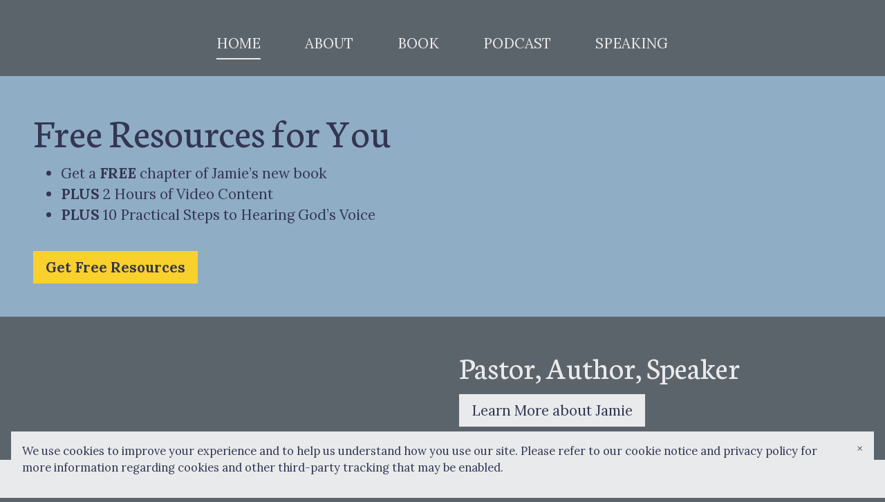

--- FILE ---
content_type: text/html; charset=UTF-8
request_url: https://www.jamiemoore.org/
body_size: 7379
content:
<!DOCTYPE html>
<html>
<head><script id="mcjs">!function(c,h,i,m,p){m=c.createElement(h),p=c.getElementsByTagName(h)[0],m.async=1,m.src=i,p.parentNode.insertBefore(m,p)}(document,"script","https://chimpstatic.com/mcjs-connected/js/users/0f37d59c1d395d12f32846fe9/87f7089b2928517e2595cb097.js");</script><script type="text/javascript">window.mc_website_engagement_tracking_endpoint="https://www.jamiemoore.org/_/qt0LhpX7tP23y4GewrtHFD6YEBv6sFsGT7B9f5CRmVY/https/mc.us7.list-manage.com/pages/track/should-web-engagement-track?u=0f37d59c1d395d12f32846fe9&id=0300f486e1f0";</script><script type="text/javascript">window.mc_website_engagement_endpoint="https://www.jamiemoore.org/_/eqqjB9xyEu6uC0We65mbNlM5vdDpnjKdnsnk8OQO0ZU/https/mc.us7.list-manage.com/pages/track/web-engagement?u=0f37d59c1d395d12f32846fe9&id=0300f486e1f0";</script><link rel="stylesheet" href="https://fonts.googleapis.com/css?family=Lora:400,400i,700,700i,900,900i|Neuton:400,400i,700,700i,900,900i">
<meta charset="utf-8">
<meta name="viewport" content="width=device-width, initial-scale=1, maximum-scale=5, viewport-fit=cover">
<title>Home - Jamie Moore</title>
<style>:root { --global-baseSpacing: 16px; }:root { --global-backgroundColor: #5c646b; }:root { --global-maxWidth: 1380px; }:root { --global-baseFontSize: 21px; }:root { --global-textAlign: left; }:root { --global-headingTextColor: #e9eaec; }:root { --global-buttonBackgroundColor: #e9eaec; }:root { --global-buttonBorderRadius: 0px; }:root { --global-buttonBorderSize: 0px; }:root { --global-buttonBorderStyle: solid; }:root { --global-buttonBorderColor: #e9eaec; }:root { --global-buttonBoxShadowHOffset: 3px; }:root { --global-buttonBoxShadowVOffset: 3px; }:root { --global-buttonBoxShadowBlur: 6px; }:root { --global-buttonBoxShadowSpread: 3px; }:root { --global-buttonColor: #000000; }:root { --global-buttonFontSize: 21px; }:root { --global-buttonVerticalPadding: 12px; }:root { --global-buttonWidthPercentage: 0px; }:root { --global-buttonHorizontalPadding: 18px; }:root { --global-buttonTextAlignment: center; }:root { --global-buttonLetterSpacing: 0px; }:root { --global-columnBorderColor: #e9eaec; }:root { --global-dividerBackgroundColor: transparent; }:root { --global-dividerColor: #dedede; }:root { --global-dividerHeight: 2px; }:root { --global-dividerStyle: solid; }:root { --global-dividerTopSpacing: 20px; }:root { --global-dividerBottomSpacing: 20px; }:root { --global-dividerWidth: 100px; }:root { --global-heading1FontSize: 31px; }:root { --global-heading1TextColor: #000000; }:root { --global-heading1FontFamily: helvetica; }:root { --global-heading1TextAlign: left; }:root { --global-heading1LineHeight: 1.5px; }:root { --global-heading1LetterSpacing: 0px; }:root { --global-heading2FontSize: 25px; }:root { --global-heading2TextColor: #000000; }:root { --global-heading2FontFamily: helvetica; }:root { --global-heading2TextAlign: left; }:root { --global-heading2LineHeight: 1.5px; }:root { --global-heading2LetterSpacing: 0px; }:root { --global-heading3FontSize: 20px; }:root { --global-heading3TextColor: #000000; }:root { --global-heading3FontFamily: helvetica; }:root { --global-heading3TextAlign: left; }:root { --global-heading3LineHeight: 1.5px; }:root { --global-heading3LetterSpacing: 0px; }:root { --global-heading4FontSize: 16px; }:root { --global-heading4TextColor: #000000; }:root { --global-heading4FontFamily: helvetica; }:root { --global-heading4TextAlign: left; }:root { --global-heading4LineHeight: 1.5px; }:root { --global-heading4LetterSpacing: 0px; }:root { --global-paragraphFontSize: 16px; }:root { --global-paragraphTextColor: #e9eaec; }:root { --global-paragraphTextAlign: left; }:root { --global-paragraphLineHeight: 1.5px; }:root { --global-paragraphLetterSpacing: 0px; }:root { --global-paragraphMargin: 0px; }:root { --global-linkTextColor: #e9eaec; }:root { --global-inputBackgroundColor: transparent; }:root { --global-inputBorderRadius: 4px; }:root { --global-inputBorderSize: 2px; }:root { --global-inputBorderStyle: solid; }:root { --global-inputBorderColor: #d0d0d0; }:root { --global-inputColor: #e9eaec; }:root { --global-inputWidth: 60%; }:root { --global-animationType: none; }:root { --global-animationDuration: 0.6s; }:root { --global-animationEasing: cubic-bezier(0.41, 0.41, 0.07, 1); }:root { --global-animationStagger: off; }:root { --global-textBlockBackgroundColor: transparent; }:root { --global-textBlockBorderColor: #000000; }:root { --global-textBlockBorderWidth: 2px; }:root { --global-textBlockBorderStyle: none; }:root { --global-textBlockBorderRadius: 0px; }:root { --global-textBlockBorderTopLeftRadius: 0px; }:root { --global-textBlockBorderTopRightRadius: 0px; }:root { --global-textBlockBorderBottomLeftRadius: 0px; }:root { --global-textBlockBorderBottomRightRadius: 0px; }:root { --global-textBlockPadding: [object Object]; }:root { --global-textBlockMargin: [object Object]; }:root { --global-buttonAlignSelf: center; }:root { --global-buttonPadding: [object Object]; }:root { --global-buttonBlockBackgroundColor: transparent; }:root { --global-dividerPadding: [object Object]; }:root { --global-spacerBackgroundColor: transparent; }:root { --global-spacerPadding: [object Object]; }:root { --global-imageBackgroundColor: transparent; }:root { --global-imageBorderColor: #000000; }:root { --global-imageBorderWidth: 2px; }:root { --global-imageBorderStyle: none; }:root { --global-imageBorderRadius: 0px; }:root { --global-imageBorderTopLeftRadius: 0px; }:root { --global-imageBorderTopRightRadius: 0px; }:root { --global-imageBorderBottomLeftRadius: 0px; }:root { --global-imageBorderBottomRightRadius: 0px; }:root { --global-imageAlignSelf: center; }:root { --global-imagePadding: [object Object]; }:root { --global-logoBackgroundColor: transparent; }:root { --global-logoBorderColor: #000000; }:root { --global-logoBorderWidth: 2px; }:root { --global-logoBorderStyle: none; }:root { --global-logoBorderRadius: 0px; }:root { --global-logoBorderTopLeftRadius: 0px; }:root { --global-logoBorderTopRightRadius: 0px; }:root { --global-logoBorderBottomLeftRadius: 0px; }:root { --global-logoBorderBottomRightRadius: 0px; }:root { --global-logoAlignSelf: center; }:root { --global-logoPadding: [object Object]; }:root { --global-freestyleSectionBackgroundColor: transparent; }:root { --global-freestyleSectionBorderColor: #dedede; }:root { --global-freestyleSectionBorderWidth: 2px; }:root { --global-freestyleSectionBorderStyle: none; }:root { --global-freestyleSectionBorderRadius: [object Object]; }:root { --global-freestyleSectionPadding: [object Object]; }:root { --global-freestyleSectionMargin: [object Object]; }:root { --global-paragraphMobileFontSize: 16px; }:root { --global-heading1MobileFontSize: 31px; }:root { --global-heading2MobileFontSize: 25px; }:root { --global-heading3MobileFontSize: 20px; }:root { --global-heading4MobileFontSize: 16px; }:root { --global-heading1MobileLineHeight: 1.5px; }:root { --global-heading2MobileLineHeight: 1.5px; }:root { --global-heading3MobileLineHeight: 1.5px; }:root { --global-heading4MobileLineHeight: 1.5px; }:root { --global-paragraphMobileLineHeight: 1.5px; }:root { --global-paragraphMobileMargin: 0px; }:root { --global-mobilePaddingLeft: 16px; }:root { --global-mobilePaddingRight: 16px; }:root { --global-mobile: [object Object]; }:root { --global-palette: px; }:root { --global-buttonHoveredBackgroundColor: #d0d2d7; }:root { --global-secondaryButtonBackgroundColor: transparent; }:root { --global-secondaryButtonBorderColor: #e9eaec; }:root { --global-secondaryButtonColor: #e9eaec; }:root { --global-buttonTransitionProperty: background-color; }:root { --global-lineHeight: 1.5; }:root { --global-spacing: 1; }:root { --global-headingFontWeight: 400; }:root { --global-buttonFontWeight: 400; }:root { --global-headingFontFamily: 'Neuton', serif; }:root { --global-paragraphFontFamily: 'Lora', Georgia, 'Times New Roman', serif; }:root { --global-buttonFontFamily: 'Lora', Georgia, 'Times New Roman', serif; }body { background-color: #5c646b; }:root { --global-typeScale: 1.333; }</style><link rel="stylesheet" href="https://eep.io/mc-release/dist/js-src/websites-runtime.93c284c6cda1b0b6.css"><meta property="og:title" content="Home"><meta name="twitter:title" content="Home"><meta property="og:type" content="website"><meta name="twitter:type" content="website"><meta property="og:image" content="https://mcusercontent.com/0f37d59c1d395d12f32846fe9/images/c765e0f6-2137-4106-9abf-219748c32cdb.png"><meta name="twitter:image" content="https://mcusercontent.com/0f37d59c1d395d12f32846fe9/images/c765e0f6-2137-4106-9abf-219748c32cdb.png"><meta property="og:url" content="https://jamiemoore.org"><meta name="twitter:url" content="https://jamiemoore.org"><link rel="icon" href="https://s3.amazonaws.com/cdn-images.mailchimp.com/websites/favicons/default/favicon.ico" type="image/x-icon"><link rel="apple-touch-icon" href="https://s3.amazonaws.com/cdn-images.mailchimp.com/websites/favicons/default/apple-touch-icon.png" sizes="180x180"><link rel="icon" href="https://s3.amazonaws.com/cdn-images.mailchimp.com/websites/favicons/default/android-chrome-192x192.png" type="image/png" sizes="192x192"><link rel="icon" href="https://s3.amazonaws.com/cdn-images.mailchimp.com/websites/favicons/default/android-chrome-512x512.png" type="image/png" sizes="512x512"></head>
<body class="mceRuntime" data-click-tracking-endpoint="https://www.jamiemoore.org/_/WkOaLw1716KVX_-SHRb0226nMEUyyEXkw_t8zRDR6Uk/https/mc.us7.list-manage.com/pages/track/url-clicked?u=0f37d59c1d395d12f32846fe9&id=0300f486e1f0">
<div id="root"><div data-js-target="headerWithNav" data-layout="stacked" id="section_dd11caf193e5679f1aba1ff3fd9230cd" class="mceRow mceRow--isFullBleed mceRow--noSpacing mceRow--adjustMargin mceRow--singleColumn-mobile mceRow--singleColumn-tablet" style="--mceRow-background:#5c646b;--global-backgroundColor:#5c646b;--global-paragraphTextColor:#e9eaec;--global-headingTextColor:#e9eaec;--global-buttonColor:#333652;--global-buttonBackgroundColor:#e9eaec;--global-buttonHoveredBackgroundColor:#d0d2d7;--global-inputColor:#e9eaec;--global-linkTextColor:#e9eaec;--global-buttonBorderColor:transparent;--global-secondaryButtonBackgroundColor:transparent;--global-secondaryButtonBorderColor:#e9eaec;--global-secondaryButtonColor:#e9eaec;--global-buttonTransitionProperty:background-color;--global-columnBorderColor:#e9eaec"><div class="mceColumn justify-items-center justify-self-center" style="--mceColumn-spacing:0;--mceColumn-paddingTop:0;--mceColumn-paddingRight:0;--mceColumn-paddingBottom:0;--mceColumn-paddingLeft:0"><div class="mceRow mceRow--maxWidth" style="--mceRow-paddingTop:2;--mceRow-paddingRight:3;--mceRow-paddingBottom:2;--mceRow-paddingLeft:3;--mceRow-paddingTop-mobile:1;--mceRow-paddingRight-mobile:1;--mceRow-paddingBottom-mobile:1;--mceRow-paddingLeft-mobile:1;--mceRow-paddingTop-tablet:1;--mceRow-paddingRight-tablet:1;--mceRow-paddingBottom-tablet:1;--mceRow-paddingLeft-tablet:1"><div class="mceColumn justify-items-start justify-self-start" style="--mceColumn-paddingTop:0;--mceColumn-paddingRight:0;--mceColumn-paddingBottom:0;--mceColumn-paddingLeft:0;--mceColumn-position:absolute;--mceColumn-span:2;--mceColumn-alignSelf:center;--mceColumn-position-tablet:static;--mceColumn-position-mobile:static"><div data-ref="hamburgerIconRef" data-properties="{&quot;name&quot;:&quot;hamburgerIconRef&quot;,&quot;computedWidth&quot;:214,&quot;computedPercentageWidth&quot;:0.16666666666666666}"></div></div><div class="mceColumn justify-items-center justify-self-center" style="--mceColumn-paddingTop:0;--mceColumn-paddingRight:0;--mceColumn-paddingBottom:0;--mceColumn-paddingLeft:0;--mceColumn-span-mobile:8;--mceColumn-alignSelf-mobile:center;--mceColumn-span-tablet:8;--mceColumn-alignSelf-tablet:center"><div class="mceImage" style="--mceImage-width:52.29050746100532%"><picture><source srcset="https://dim.mcusercontent.com/cs/0f37d59c1d395d12f32846fe9/images/3b568e0e-93b2-c283-5051-73dcdfa8e82d.png?w=480&amp;dpr=1 1x, https://dim.mcusercontent.com/cs/0f37d59c1d395d12f32846fe9/images/3b568e0e-93b2-c283-5051-73dcdfa8e82d.png?w=480&amp;dpr=2 2x" media="(max-width: 480px)"><source srcset="https://dim.mcusercontent.com/cs/0f37d59c1d395d12f32846fe9/images/3b568e0e-93b2-c283-5051-73dcdfa8e82d.png?w=860&amp;dpr=1 1x, https://dim.mcusercontent.com/cs/0f37d59c1d395d12f32846fe9/images/3b568e0e-93b2-c283-5051-73dcdfa8e82d.png?w=860&amp;dpr=2 2x" media="(max-width: 860px)"><source srcset="https://dim.mcusercontent.com/cs/0f37d59c1d395d12f32846fe9/images/3b568e0e-93b2-c283-5051-73dcdfa8e82d.png?w=1200&amp;dpr=1 1x, https://dim.mcusercontent.com/cs/0f37d59c1d395d12f32846fe9/images/3b568e0e-93b2-c283-5051-73dcdfa8e82d.png?w=1200&amp;dpr=2 2x" media="(max-width: 1200px)"><source srcset="https://dim.mcusercontent.com/cs/0f37d59c1d395d12f32846fe9/images/3b568e0e-93b2-c283-5051-73dcdfa8e82d.png?w=1284&amp;dpr=1 1x, https://dim.mcusercontent.com/cs/0f37d59c1d395d12f32846fe9/images/3b568e0e-93b2-c283-5051-73dcdfa8e82d.png?w=1284&amp;dpr=2 2x" media="(min-width: 1201px)"><img alt="" src="https://mcusercontent.com/0f37d59c1d395d12f32846fe9/images/3b568e0e-93b2-c283-5051-73dcdfa8e82d.png" role="presentation"></picture></div><div class="mceClusterLayout mceClusterLayout--hidden-mobile" style="--mceClusterLayout-alignment:center;--mceClusterLayout-spacing:1"><div class="mceClusterLayout-item mceClusterLayout-item--hasMaxWidth"><nav class="mceClusterLayout" style="--mceClusterLayout-alignment:center;--mceClusterLayout-spacing:4"><div class="mceClusterLayout-item mceClusterLayout-item--hasMaxWidth"><div class="mceText mceText--isNavigation"><p><a href="/" tabindex="-1" aria-current="page">HOME</a></p></div></div><div class="mceClusterLayout-item mceClusterLayout-item--hasMaxWidth"><div class="mceText mceText--isNavigation"><p><a href="/about" tabindex="-1">ABOUT</a></p></div></div><div class="mceClusterLayout-item mceClusterLayout-item--hasMaxWidth"><div class="mceText mceText--isNavigation"><p><a href="/book" tabindex="-1">BOOK</a></p></div></div><div class="mceClusterLayout-item mceClusterLayout-item--hasMaxWidth"><div class="mceText mceText--isNavigation"><p><a href="https://www.mariemontchurch.org/with-him-podcast" tabindex="-1">PODCAST</a></p></div></div><div class="mceClusterLayout-item mceClusterLayout-item--hasMaxWidth"><div class="mceText mceText--isNavigation"><p><a href="/speaking" tabindex="-1">SPEAKING</a></p></div></div></nav></div></div></div></div></div></div><div data-page-content="true" id="section_a973cfa00254424f345e86bf274ccade" class="mceRow mceRow--isFullBleed mceRow--noSpacing mceRow--adjustMargin mceRow--singleColumn-mobile mceRow--singleColumn-tablet" style="--mceRow-background:#90adc6;--global-backgroundColor:#90adc6;--global-paragraphTextColor:#333652;--global-headingTextColor:#333652;--global-buttonColor:#e9eaec;--global-buttonBackgroundColor:#333652;--global-buttonHoveredBackgroundColor:#212336;--global-inputColor:#333652;--global-linkTextColor:#333652;--global-buttonBorderColor:transparent;--global-secondaryButtonBackgroundColor:transparent;--global-secondaryButtonBorderColor:#333652;--global-secondaryButtonColor:#333652;--global-buttonTransitionProperty:background-color;--global-columnBorderColor:#333652"><div class="mceColumn justify-items-center justify-self-center" style="--mceColumn-spacing:0;--mceColumn-paddingTop:0;--mceColumn-paddingRight:0;--mceColumn-paddingBottom:0;--mceColumn-paddingLeft:0"><div class="mceRow mceRow--maxWidth mceRow--singleColumn-mobile mceRow--singleColumn-tablet" style="--mceRow-spacing:3;--mceRow-paddingTop:3;--mceRow-paddingRight:3;--mceRow-paddingBottom:3;--mceRow-paddingLeft:3"><div class="mceColumn justify-items-center-mobile justify-self-center-mobile" style="--mceColumn-paddingTop:0;--mceColumn-paddingRight:0;--mceColumn-paddingBottom:0;--mceColumn-paddingLeft:0;--mceColumn-span:6;--mceColumn-alignSelf:center;--mceColumn-textAlign:left;--mceColumn-spacing-tablet:1"><div class="mceText text-align-left"><h1>Free Resources for You</h1><ul><li><p>Get a <strong>FREE</strong> chapter of Jamie’s new book</p></li><li><p><strong>PLUS</strong> 2 Hours of Video Content </p></li><li><p><strong>PLUS</strong> 10 Practical Steps to Hearing God’s Voice</p></li></ul><p></p></div><div class="mceButton" style="--local-buttonHoveredBackgroundColor:#f2c206;--local-buttonBackgroundColor:#fad02c;--local-buttonFontWeight:bold;--local-buttonColor:#333652"><a class="" href="http://www.jamiemoore.org/friendshipfreebies" target="_blank">Get Free Resources</a></div></div><div class="mceColumn justify-items-center justify-self-center" style="--mceColumn-paddingTop:0;--mceColumn-paddingRight:0;--mceColumn-paddingBottom:0;--mceColumn-paddingLeft:0;--mceColumn-span:6;--mceColumn-alignSelf:center;--mceColumn-paddingTop-mobile:1.6;--mceColumn-paddingTop-tablet:1.6"><div class="mceImage" style="--mceImage-width:1220px"><a href="http://www.jamiemoore.org/friendshipfreebies" target="_blank"><picture><source srcset="https://dim.mcusercontent.com/cs/0f37d59c1d395d12f32846fe9/images/cac52841-5326-4120-84e6-d88981ca8a3b.png?w=480&amp;dpr=1 1x, https://dim.mcusercontent.com/cs/0f37d59c1d395d12f32846fe9/images/cac52841-5326-4120-84e6-d88981ca8a3b.png?w=480&amp;dpr=2 2x" media="(max-width: 480px)"><source srcset="https://dim.mcusercontent.com/cs/0f37d59c1d395d12f32846fe9/images/cac52841-5326-4120-84e6-d88981ca8a3b.png?w=430&amp;dpr=1 1x, https://dim.mcusercontent.com/cs/0f37d59c1d395d12f32846fe9/images/cac52841-5326-4120-84e6-d88981ca8a3b.png?w=430&amp;dpr=2 2x" media="(max-width: 860px)"><source srcset="https://dim.mcusercontent.com/cs/0f37d59c1d395d12f32846fe9/images/cac52841-5326-4120-84e6-d88981ca8a3b.png?w=600&amp;dpr=1 1x, https://dim.mcusercontent.com/cs/0f37d59c1d395d12f32846fe9/images/cac52841-5326-4120-84e6-d88981ca8a3b.png?w=600&amp;dpr=2 2x" media="(max-width: 1200px)"><source srcset="https://dim.mcusercontent.com/cs/0f37d59c1d395d12f32846fe9/images/cac52841-5326-4120-84e6-d88981ca8a3b.png?w=618&amp;dpr=1 1x, https://dim.mcusercontent.com/cs/0f37d59c1d395d12f32846fe9/images/cac52841-5326-4120-84e6-d88981ca8a3b.png?w=618&amp;dpr=2 2x" media="(min-width: 1201px)"><img alt="" src="https://mcusercontent.com/0f37d59c1d395d12f32846fe9/images/cac52841-5326-4120-84e6-d88981ca8a3b.png" role="presentation"></picture></a></div></div></div></div></div><div data-page-content="true" id="section_e2bface68697a1879411ad5b2bee7afd" class="mceRow mceRow--isFullBleed mceRow--noSpacing mceRow--adjustMargin mceRow--singleColumn-mobile mceRow--singleColumn-tablet" style="--mceRow-background:#5c646b;--global-backgroundColor:#5c646b;--global-paragraphTextColor:#e9eaec;--global-headingTextColor:#e9eaec;--global-buttonColor:#333652;--global-buttonBackgroundColor:#e9eaec;--global-buttonHoveredBackgroundColor:#d0d2d7;--global-inputColor:#e9eaec;--global-linkTextColor:#e9eaec;--global-buttonBorderColor:transparent;--global-secondaryButtonBackgroundColor:transparent;--global-secondaryButtonBorderColor:#e9eaec;--global-secondaryButtonColor:#e9eaec;--global-buttonTransitionProperty:background-color;--global-columnBorderColor:#e9eaec"><div class="mceColumn justify-items-center justify-self-center" style="--mceColumn-spacing:0;--mceColumn-paddingTop:0;--mceColumn-paddingRight:0;--mceColumn-paddingBottom:0;--mceColumn-paddingLeft:0"><div class="mceRow mceRow--maxWidth mceRow--singleColumn-mobile mceRow--singleColumn-tablet" style="--mceRow-spacing:3;--mceRow-paddingTop:3;--mceRow-paddingRight:3;--mceRow-paddingBottom:3;--mceRow-paddingLeft:3"><div class="mceColumn justify-items-center justify-self-center" style="--mceColumn-paddingTop:0;--mceColumn-paddingRight:0;--mceColumn-paddingBottom:0;--mceColumn-paddingLeft:0;--mceColumn-span:6;--mceColumn-alignSelf:center;--mceColumn-spacing-mobile:1;--mceColumn-spacing-tablet:1"><div class="mceImage" style="--mceImage-width:58.41423948220065%"><picture><source srcset="https://dim.mcusercontent.com/cs/0f37d59c1d395d12f32846fe9/images/1c40340b-d71c-4749-bf35-de383f8f558a.png?w=480&amp;dpr=1 1x, https://dim.mcusercontent.com/cs/0f37d59c1d395d12f32846fe9/images/1c40340b-d71c-4749-bf35-de383f8f558a.png?w=480&amp;dpr=2 2x" media="(max-width: 480px)"><source srcset="https://dim.mcusercontent.com/cs/0f37d59c1d395d12f32846fe9/images/1c40340b-d71c-4749-bf35-de383f8f558a.png?w=430&amp;dpr=1 1x, https://dim.mcusercontent.com/cs/0f37d59c1d395d12f32846fe9/images/1c40340b-d71c-4749-bf35-de383f8f558a.png?w=430&amp;dpr=2 2x" media="(max-width: 860px)"><source srcset="https://dim.mcusercontent.com/cs/0f37d59c1d395d12f32846fe9/images/1c40340b-d71c-4749-bf35-de383f8f558a.png?w=600&amp;dpr=1 1x, https://dim.mcusercontent.com/cs/0f37d59c1d395d12f32846fe9/images/1c40340b-d71c-4749-bf35-de383f8f558a.png?w=600&amp;dpr=2 2x" media="(max-width: 1200px)"><source srcset="https://dim.mcusercontent.com/cs/0f37d59c1d395d12f32846fe9/images/1c40340b-d71c-4749-bf35-de383f8f558a.png?w=618&amp;dpr=1 1x, https://dim.mcusercontent.com/cs/0f37d59c1d395d12f32846fe9/images/1c40340b-d71c-4749-bf35-de383f8f558a.png?w=618&amp;dpr=2 2x" media="(min-width: 1201px)"><img alt="" src="https://mcusercontent.com/0f37d59c1d395d12f32846fe9/images/1c40340b-d71c-4749-bf35-de383f8f558a.png" role="presentation"></picture></div></div><div class="mceColumn justify-items-start justify-self-start justify-items-center-mobile justify-self-center-mobile" style="--mceColumn-paddingTop:0;--mceColumn-paddingRight:0;--mceColumn-paddingBottom:0;--mceColumn-paddingLeft:0;--mceColumn-span:6;--mceColumn-alignSelf:center;--mceColumn-textAlign:left;--mceColumn-paddingTop-mobile:1.6;--mceColumn-paddingTop-tablet:1.6;--mceColumn-alignSelf-tablet:flex-start"><div class="mceText text-align-left"><h2>Pastor, Author, Speaker</h2></div><div class="mceButton"><a class="" href="/about">Learn More about Jamie</a></div></div></div></div></div><div data-page-content="true" id="section_092cf90925669ad81a5fd28191ebaa5b" class="mceRow mceRow--isFullBleed mceRow--noSpacing mceRow--adjustMargin mceRow--singleColumn-mobile mceRow--singleColumn-tablet" style="--mceRow-background:#e9eaec;--global-backgroundColor:#e9eaec;--global-paragraphTextColor:#5c646b;--global-headingTextColor:#5c646b;--global-buttonColor:#e9eaec;--global-buttonBackgroundColor:#5c646b;--global-buttonHoveredBackgroundColor:#474d52;--global-inputColor:#5c646b;--global-linkTextColor:#5c646b;--global-buttonBorderColor:transparent;--global-secondaryButtonBackgroundColor:transparent;--global-secondaryButtonBorderColor:#5c646b;--global-secondaryButtonColor:#5c646b;--global-buttonTransitionProperty:background-color;--global-columnBorderColor:#5c646b"><div class="mceColumn justify-items-center justify-self-center" style="--mceColumn-spacing:0;--mceColumn-paddingTop:0;--mceColumn-paddingRight:0;--mceColumn-paddingBottom:0;--mceColumn-paddingLeft:0"><div class="mceRow mceRow--maxWidth mceRow--singleColumn-mobile mceRow--singleColumn-tablet" style="--mceRow-spacing:3;--mceRow-paddingTop:3;--mceRow-paddingRight:3;--mceRow-paddingBottom:3;--mceRow-paddingLeft:3"><div class="mceColumn" style="--mceColumn-paddingTop:0;--mceColumn-paddingRight:0;--mceColumn-paddingBottom:0;--mceColumn-paddingLeft:0;--mceColumn-span:6;--mceColumn-alignSelf:center;--mceColumn-spacing-mobile:1;--mceColumn-spacing-tablet:1"><div class="mceText text-align-center"><h2>“. . . With Him” Podcast</h2><p>“Keep company with Me and you’ll learn to live freely and lightly . . .” - Jesus (Matthew 11:30)</p><p>Join two pastors, Jamie Moore and Paul “Raz” Rasmussen, as they discuss this promise of Jesus with friends from all walks of life in an effort to learn how to live freely and lightly . . . with Him!&nbsp;</p><p>We interview business owners, church leaders, therapists, students, stay-at-home parents, musicians, artists, and all kinds of people to discover how we can all learn to live our lives freely and lightly with Jesus. </p><p>We don’t want to only live our lives “for” Jesus; no, we want to live our lives “with” Jesus! And the result: free and light living!</p><p><a href="https://www.mariemontchurch.org/with-him-podcast" target="_blank" tabindex="-1">Find the podcast on your favorite platform here!</a></p></div></div><div class="mceColumn" style="--mceColumn-paddingTop:0;--mceColumn-paddingRight:0;--mceColumn-paddingBottom:0;--mceColumn-paddingLeft:0;--mceColumn-span:6;--mceColumn-alignSelf:center;--mceColumn-spacing-mobile:1;--mceColumn-spacing-tablet:1"><div class="mceEmbeddedMedia" data-oembed-container="true" data-oembed-data="{&quot;contentHTML&quot;:&quot;&lt;iframe src=\&quot;https://www.youtube.com/embed/LfPgQktQ-Js?feature=oembed\&quot;&gt;&lt;/iframe&gt;&quot;}"></div></div></div></div></div><div data-page-content="true" id="section_fca4da0138a366f966346b0b586c8fb2" class="mceRow mceRow--isFullBleed mceRow--noSpacing mceRow--adjustMargin mceRow--singleColumn-mobile mceRow--singleColumn-tablet" style="--mceRow-background:#90adc6;--global-backgroundColor:#90adc6;--global-paragraphTextColor:#333652;--global-headingTextColor:#333652;--global-buttonColor:#e9eaec;--global-buttonBackgroundColor:#333652;--global-buttonHoveredBackgroundColor:#212336;--global-inputColor:#333652;--global-linkTextColor:#333652;--global-buttonBorderColor:transparent;--global-secondaryButtonBackgroundColor:transparent;--global-secondaryButtonBorderColor:#333652;--global-secondaryButtonColor:#333652;--global-buttonTransitionProperty:background-color;--global-columnBorderColor:#333652"><div class="mceColumn justify-items-center justify-self-center" style="--mceColumn-paddingTop:0;--mceColumn-paddingRight:0;--mceColumn-paddingBottom:0;--mceColumn-paddingLeft:0;--mceColumn-spacing-mobile:1;--mceColumn-spacing-tablet:1"><div class="mceRow mceRow--noSpacing mceRow--adjustMargin mceRow--maxWidth mceRow--singleColumn-tablet mceRow--singleColumn-mobile"><div class="mceColumn" style="--mceColumn-spacing:6;--mceColumn-paddingTop:7.5;--mceColumn-paddingRight:0;--mceColumn-paddingBottom:0;--mceColumn-paddingLeft:0;--mceColumn-spacing-tablet:2;--mceColumn-paddingTop-tablet:2;--mceColumn-paddingRight-tablet:1.5;--mceColumn-paddingLeft-tablet:1.5;--mceColumn-spacing-mobile:2;--mceColumn-paddingTop-mobile:1;--mceColumn-paddingRight-mobile:1;--mceColumn-paddingLeft-mobile:1"><div class="mceRow mceRow--isFullBleed mceRow--adjustMargin mceRow--singleColumn-tablet mceRow--singleColumn-mobile" style="--mceRow-paddingTop:0;--mceRow-paddingRight:0;--mceRow-paddingBottom:0;--mceRow-paddingLeft:0;--mceRow-spacing-tablet:2"><div class="mceColumn justify-items-center justify-self-center" style="--mceColumn-spacing:2;--mceColumn-paddingTop:0;--mceColumn-paddingRight:0;--mceColumn-paddingBottom:0;--mceColumn-paddingLeft:0;--mceColumn-gridColumnStart:2;--mceColumn-span:10;--mceColumn-textAlign:center;--mceColumn-alignSelf-mobile:center;--mceColumn-alignSelf-tablet:center"><div class="mceText text-align-center"><h1>Get <em>Friendship with God</em> Now on Amazon</h1></div><div class="mceButton" style="--local-buttonHoveredBackgroundColor:#f2c206;--local-buttonBackgroundColor:#fad02c;--local-buttonFontWeight:bold;--local-buttonColor:#333652"><a class="" href="https://amzn.to/3s4prlF" target="_blank">Get the Book</a></div></div></div><div class="mceRow mceRow--isFullBleed mceRow--adjustMargin mceRow--singleColumn-mobile mceRow--singleColumn-tablet" style="--mceRow-paddingTop:0;--mceRow-paddingRight:0;--mceRow-paddingBottom:0;--mceRow-paddingLeft:0;--mceRow-spacing-mobile:1;--mceRow-spacing-tablet:1"><div class="mceColumn justify-items-center justify-self-center" style="--mceColumn-alignSelf-tablet:center;--mceColumn-paddingTop-mobile:0;--mceColumn-alignSelf-mobile:center"><div class="mceImage" style="--mceImage-width:72.08896528374613%"><a href="https://amzn.to/3s4prlF" target="_blank"><picture><source srcset="https://dim.mcusercontent.com/cs/0f37d59c1d395d12f32846fe9/images/6bf4932e-cdac-4791-baac-6ce9bed89885.jpg?w=480&amp;dpr=1 1x, https://dim.mcusercontent.com/cs/0f37d59c1d395d12f32846fe9/images/6bf4932e-cdac-4791-baac-6ce9bed89885.jpg?w=480&amp;dpr=2 2x" media="(max-width: 480px)"><source srcset="https://dim.mcusercontent.com/cs/0f37d59c1d395d12f32846fe9/images/6bf4932e-cdac-4791-baac-6ce9bed89885.jpg?w=860&amp;dpr=1 1x, https://dim.mcusercontent.com/cs/0f37d59c1d395d12f32846fe9/images/6bf4932e-cdac-4791-baac-6ce9bed89885.jpg?w=860&amp;dpr=2 2x" media="(max-width: 860px)"><source srcset="https://dim.mcusercontent.com/cs/0f37d59c1d395d12f32846fe9/images/6bf4932e-cdac-4791-baac-6ce9bed89885.jpg?w=1200&amp;dpr=1 1x, https://dim.mcusercontent.com/cs/0f37d59c1d395d12f32846fe9/images/6bf4932e-cdac-4791-baac-6ce9bed89885.jpg?w=1200&amp;dpr=2 2x" media="(max-width: 1200px)"><source srcset="https://dim.mcusercontent.com/cs/0f37d59c1d395d12f32846fe9/images/6bf4932e-cdac-4791-baac-6ce9bed89885.jpg?w=1348&amp;dpr=1 1x, https://dim.mcusercontent.com/cs/0f37d59c1d395d12f32846fe9/images/6bf4932e-cdac-4791-baac-6ce9bed89885.jpg?w=1348&amp;dpr=2 2x" media="(min-width: 1201px)"><img alt="" src="https://mcusercontent.com/0f37d59c1d395d12f32846fe9/images/6bf4932e-cdac-4791-baac-6ce9bed89885.jpg" role="presentation"></picture></a></div></div></div></div></div></div></div><div data-page-content="true" id="section_ef38714cf31edf55725993d9a21d82e6" class="mceRow mceRow--isFullBleed mceRow--noSpacing mceRow--adjustMargin mceRow--singleColumn-mobile mceRow--singleColumn-tablet" style="--mceRow-background:#5c646b;--global-backgroundColor:#5c646b;--global-paragraphTextColor:#e9eaec;--global-headingTextColor:#e9eaec;--global-buttonColor:#333652;--global-buttonBackgroundColor:#e9eaec;--global-buttonHoveredBackgroundColor:#d0d2d7;--global-inputColor:#e9eaec;--global-linkTextColor:#e9eaec;--global-buttonBorderColor:transparent;--global-secondaryButtonBackgroundColor:transparent;--global-secondaryButtonBorderColor:#e9eaec;--global-secondaryButtonColor:#e9eaec;--global-buttonTransitionProperty:background-color;--global-columnBorderColor:#e9eaec"><div class="mceColumn justify-items-center justify-self-center" style="--mceColumn-spacing:0;--mceColumn-paddingTop:0;--mceColumn-paddingRight:0;--mceColumn-paddingBottom:0;--mceColumn-paddingLeft:0"><div class="mceRow mceRow--adjustMargin mceRow--maxWidth mceRow--singleColumn-tablet mceRow--singleColumn-mobile" style="--mceRow-spacing:3;--mceRow-paddingTop:6.75;--mceRow-paddingRight:3;--mceRow-paddingBottom:6.75;--mceRow-paddingLeft:3;--mceRow-paddingTop-laptop:6;--mceRow-paddingBottom-laptop:6;--mceRow-paddingTop-tablet:3;--mceRow-paddingBottom-tablet:3;--mceRow-paddingTop-mobile:1.5;--mceRow-paddingBottom-mobile:1.5"><div class="mceColumn" style="--mceColumn-paddingTop:0;--mceColumn-paddingRight:0;--mceColumn-paddingBottom:0;--mceColumn-paddingLeft:0;--mceColumn-textAlign:center;--mceColumn-spacing-mobile:1;--mceColumn-spacing-tablet:1"><div class="mceText text-align-center"><h1>Praise for <em>Friendship with God</em></h1></div><div class="mceText text-align-center"><p><strong>**********</strong></p><p><em>This is an important book that will encourage Christians to enter into a deeply personal relationship with our Lord Jesus Christ. This is a superb book.</em></p><p><strong>Lyle Dorsett, Best-Selling Author and Pastor, Retired Billy Graham Professor of Evangelism at Beeson Divinity School, Samford University</strong></p><p><strong>**********</strong></p><p><em>Where were these insights twenty years ago? Jamie Moore reveals in one masterfully written book what it took me more than two decades to figure out on my own. The ripple effect from these truths will change many lives.</em></p><p><strong>Jeff Lyle, Author, Teacher and Pastor, Transforming Truth Ministries</strong></p></div></div></div></div></div><div data-page-content="true" id="section_4bed0b883edef49ff7032c5bc0b61b32" class="mceRow mceRow--isFullBleed mceRow--noSpacing mceRow--adjustMargin mceRow--singleColumn-mobile mceRow--singleColumn-tablet" style="--mceRow-background:#e9eaec;--global-backgroundColor:#e9eaec;--global-paragraphTextColor:#5c646b;--global-headingTextColor:#333652;--global-buttonColor:#e9eaec;--global-buttonBackgroundColor:#333652;--global-buttonHoveredBackgroundColor:#212336;--global-inputColor:#5c646b;--global-linkTextColor:#5c646b;--global-buttonBorderColor:transparent;--global-secondaryButtonBackgroundColor:transparent;--global-secondaryButtonBorderColor:#333652;--global-secondaryButtonColor:#333652;--global-buttonTransitionProperty:background-color;--global-columnBorderColor:#5c646b"><div class="mceColumn justify-items-center justify-self-center" style="--mceColumn-spacing:0;--mceColumn-paddingTop:0;--mceColumn-paddingRight:0;--mceColumn-paddingBottom:0;--mceColumn-paddingLeft:0"><div class="mceRow mceRow--maxWidth mceRow--singleColumn-tablet mceRow--singleColumn-mobile" style="--mceRow-paddingTop:2;--mceRow-paddingBottom:2;--mceRow-paddingTop-laptop:1.75;--mceRow-paddingRight-laptop:1;--mceRow-paddingBottom-laptop:1.75;--mceRow-paddingLeft-laptop:1;--mceRow-paddingTop-tablet:1;--mceRow-paddingRight-tablet:1;--mceRow-paddingBottom-tablet:1;--mceRow-paddingLeft-tablet:1;--mceRow-paddingTop-mobile:0.5;--mceRow-paddingRight-mobile:1;--mceRow-paddingBottom-mobile:0.5;--mceRow-paddingLeft-mobile:1"><div class="mceColumn justify-items-center justify-self-center" style="--mceColumn-paddingTop:0;--mceColumn-paddingRight:0;--mceColumn-paddingBottom:0;--mceColumn-paddingLeft:0;--mceColumn-gridColumnStart:3;--mceColumn-span:8;--mceColumn-textAlign:center;--mceColumn-spacing-mobile:1;--mceColumn-alignSelf-mobile:center;--mceColumn-spacing-tablet:1;--mceColumn-alignSelf-tablet:center"><div class="mceText"><h1>Join the Community</h1><p>Subscribe to the email list for updates, free resources and more!</p></div></div><div class="mceColumn justify-items-center justify-self-center" style="--mceColumn-paddingTop:0;--mceColumn-paddingRight:0;--mceColumn-paddingBottom:0;--mceColumn-paddingLeft:0;--mceColumn-textAlign:center;--mceColumn-spacing-mobile:1;--mceColumn-alignSelf-mobile:center;--mceColumn-spacing-tablet:1;--mceColumn-alignSelf-tablet:center"><div class="mceForm mceForm--darkBackground" style="--local-textColor:#333652"><form accept-charset="UTF-8" method="post" enctype="multipart/form-data" novalidate="" data-subscribe-form="true" id="mcejm4vt" data-signup-form-settings-url="https://www.jamiemoore.org/_/uZlATOq7POqR0o9Uk5TtJf5BaOoZaReDiTwhBTEavbU/https/mc.us7.list-manage.com/signup-form/settings?u=0f37d59c1d395d12f32846fe9&id=003475e1f0&for_preview=0" class="mceForm-element" data-field-config="{&quot;EMAIL&quot;:{&quot;isRequired&quot;:true},&quot;FNAME&quot;:{&quot;isRequired&quot;:true},&quot;LNAME&quot;:{&quot;isRequired&quot;:true},&quot;isLabelVisible&quot;:true}" tabindex="-1"><div data-ref="form-fields-container" data-properties="{&quot;name&quot;:&quot;form-fields-container&quot;,&quot;margin&quot;:0}"></div><div data-ref="gdpr-container" data-properties="{&quot;name&quot;:&quot;gdpr-container&quot;,&quot;margin&quot;:0}"></div><div class="mceButton"><button class="" form="mcejm4vt" type="submit">Subscribe</button></div></form></div></div></div></div></div><div data-page-content="true" id="section_758dc52f32ded6ea411a55d4ee831ca3" class="mceRow mceRow--isFullBleed mceRow--noSpacing mceRow--adjustMargin mceRow--singleColumn-mobile mceRow--singleColumn-tablet" style="--mceRow-background:#e9eaec;--global-backgroundColor:#e9eaec;--global-paragraphTextColor:#333652;--global-headingTextColor:#333652;--global-buttonColor:#e9eaec;--global-buttonBackgroundColor:#5c646b;--global-buttonHoveredBackgroundColor:#474d52;--global-inputColor:#333652;--global-linkTextColor:#333652;--global-buttonBorderColor:transparent;--global-secondaryButtonBackgroundColor:transparent;--global-secondaryButtonBorderColor:#5c646b;--global-secondaryButtonColor:#5c646b;--global-buttonTransitionProperty:background-color;--global-columnBorderColor:#333652"><div class="mceColumn justify-items-center justify-self-center" style="--mceColumn-spacing:0;--mceColumn-paddingTop:0;--mceColumn-paddingRight:0;--mceColumn-paddingBottom:0;--mceColumn-paddingLeft:0;--mceColumn-backgroundPosition:center;--mceColumn-backgroundSize:cover;--mceColumn-backgroundRepeat:no-repeat;--mceColumn-backgroundImage:url(https://images.unsplash.com/photo-1504909177259-7a4a3d7e969e?crop=entropy&amp;cs=srgb&amp;fm=jpg&amp;ixid=MXwxNDEzNDF8MHwxfHNlYXJjaHwxMTJ8fGdyYXl8ZW58MHx8fA&amp;ixlib=rb-1.2.1&amp;q=85);--mceColumn-backgroundImage-phone:url(https://images.unsplash.com/photo-1504909177259-7a4a3d7e969e?crop=entropy&amp;cs=srgb&amp;fm=jpg&amp;ixid=MXwxNDEzNDF8MHwxfHNlYXJjaHwxMTJ8fGdyYXl8ZW58MHx8fA&amp;ixlib=rb-1.2.1&amp;q=85&amp;w=480);--mceColumn-backgroundImage-phone-2x:url(https://images.unsplash.com/photo-1504909177259-7a4a3d7e969e?crop=entropy&amp;cs=srgb&amp;fm=jpg&amp;ixid=MXwxNDEzNDF8MHwxfHNlYXJjaHwxMTJ8fGdyYXl8ZW58MHx8fA&amp;ixlib=rb-1.2.1&amp;q=85&amp;w=480&amp;dpr=2);--mceColumn-backgroundImage-tablet:url(https://images.unsplash.com/photo-1504909177259-7a4a3d7e969e?crop=entropy&amp;cs=srgb&amp;fm=jpg&amp;ixid=MXwxNDEzNDF8MHwxfHNlYXJjaHwxMTJ8fGdyYXl8ZW58MHx8fA&amp;ixlib=rb-1.2.1&amp;q=85&amp;w=860);--mceColumn-backgroundImage-tablet-2x:url(https://images.unsplash.com/photo-1504909177259-7a4a3d7e969e?crop=entropy&amp;cs=srgb&amp;fm=jpg&amp;ixid=MXwxNDEzNDF8MHwxfHNlYXJjaHwxMTJ8fGdyYXl8ZW58MHx8fA&amp;ixlib=rb-1.2.1&amp;q=85&amp;w=860&amp;dpr=2);--mceColumn-backgroundImage-laptop:url(https://images.unsplash.com/photo-1504909177259-7a4a3d7e969e?crop=entropy&amp;cs=srgb&amp;fm=jpg&amp;ixid=MXwxNDEzNDF8MHwxfHNlYXJjaHwxMTJ8fGdyYXl8ZW58MHx8fA&amp;ixlib=rb-1.2.1&amp;q=85&amp;w=1200);--mceColumn-backgroundImage-laptop-2x:url(https://images.unsplash.com/photo-1504909177259-7a4a3d7e969e?crop=entropy&amp;cs=srgb&amp;fm=jpg&amp;ixid=MXwxNDEzNDF8MHwxfHNlYXJjaHwxMTJ8fGdyYXl8ZW58MHx8fA&amp;ixlib=rb-1.2.1&amp;q=85&amp;w=1200&amp;dpr=2);--mceColumn-backgroundImage-desktop:url(https://images.unsplash.com/photo-1504909177259-7a4a3d7e969e?crop=entropy&amp;cs=srgb&amp;fm=jpg&amp;ixid=MXwxNDEzNDF8MHwxfHNlYXJjaHwxMTJ8fGdyYXl8ZW58MHx8fA&amp;ixlib=rb-1.2.1&amp;q=85&amp;w=1800);--mceColumn-backgroundImage-desktop-2x:url(https://images.unsplash.com/photo-1504909177259-7a4a3d7e969e?crop=entropy&amp;cs=srgb&amp;fm=jpg&amp;ixid=MXwxNDEzNDF8MHwxfHNlYXJjaHwxMTJ8fGdyYXl8ZW58MHx8fA&amp;ixlib=rb-1.2.1&amp;q=85&amp;w=1800&amp;dpr=2)"><div class="mceRow mceRow--adjustMargin mceRow--maxWidth mceRow--singleColumn-tablet mceRow--singleColumn-mobile" style="--mceRow-spacing:3;--mceRow-paddingTop:6;--mceRow-paddingRight:3;--mceRow-paddingBottom:6;--mceRow-paddingLeft:3;--mceRow-paddingTop-laptop:5.25;--mceRow-paddingBottom-laptop:5.25;--mceRow-paddingTop-tablet:3;--mceRow-paddingBottom-tablet:3;--mceRow-paddingTop-mobile:1.5;--mceRow-paddingBottom-mobile:1.5"><div class="mceColumn justify-items-center justify-self-center" style="--mceColumn-paddingTop:0;--mceColumn-paddingRight:0;--mceColumn-paddingBottom:0;--mceColumn-paddingLeft:0;--mceColumn-gridColumnStart:4;--mceColumn-span:6;--mceColumn-spacing-mobile:1;--mceColumn-alignSelf-mobile:center;--mceColumn-spacing-tablet:1;--mceColumn-alignSelf-tablet:center"><div class="mceText text-align-center"><h1>Contact Jamie</h1><p>I would love to hear from you!</p></div><div class="mceText text-align-center"><p></p></div><div class="mceButton"><a class="" href="mailto:jamie@jamiemoore.org" target="_blank">Contact Us</a></div></div></div></div></div><div data-cookie-banner="" id="section_cc150ca6723a8698de812737ac98f518" class="mceRow mceRow--noSpacing mceRow--adjustMargin mceRow--maxWidth mceRow--fixedBottom mceRow--hidden mceRow--singleColumn-mobile mceRow--singleColumn-tablet" style="--mceRow-zIndex:10" data-is-enabled="1"><div class="mceColumn justify-items-center justify-self-center" style="--mceColumn-spacing-mobile:1;--mceColumn-spacing-tablet:1"><div class="mceRow mceRow--noSpacing mceRow--adjustMargin mceRow--relative mceRow--singleColumn-mobile mceRow--singleColumn-tablet"><div class="mceColumn" style="--mceColumn-background:#e9eaec;--mceColumn-spacing-mobile:1;--mceColumn-spacing-tablet:1"><div class="mceClusterLayout mceClusterLayout--shouldNotWrap" style="--mceClusterLayout-alignment:center;--mceClusterLayout-spacing:1"><div class="mceClusterLayout-item mceClusterLayout-item--hasMaxWidth"><div data-cookie-banner-legal-copy="" class="mceText text-align-left" style="--local-textColor:#333652;--mceText-fontSize:0.8"><p>We use cookies to improve your experience and to help us understand how you use our site. Please refer to our cookie notice and privacy policy for more information regarding cookies and other third-party tracking that may be enabled.</p></div></div><div class="mceClusterLayout-item mceClusterLayout-item--shouldNotShrink mceClusterLayout-item--hasMaxWidth"><div class="mceButton" style="--local-buttonHoveredBackgroundColor:#212336;--local-buttonBackgroundColor:#333652;--local-buttonColor:#e9eaec;--local-buttonBorderColor:#333652"><button class="" data-cookie-banner-accept-btn="">Accept</button></div></div><div class="mceClusterLayout-item mceClusterLayout-item--hasMaxWidth"><div data-ref="cookie-banner-close-btn" data-properties="{&quot;name&quot;:&quot;cookie-banner-close-btn&quot;,&quot;computedWidth&quot;:1348,&quot;computedPercentageWidth&quot;:1}"></div></div></div></div></div></div></div><div id="section_57a6d4082ceba88be68786fc84036f8f" class="mceRow mceRow--isFullBleed mceRow--noSpacing mceRow--adjustMargin mceRow--singleColumn-mobile mceRow--singleColumn-tablet"><div class="mceColumn justify-items-center justify-self-center" style="--mceColumn-spacing:0;--mceColumn-paddingTop:0;--mceColumn-paddingRight:0;--mceColumn-paddingBottom:0;--mceColumn-paddingLeft:0"><div class="mceRow mceRow--noSpacing mceRow--adjustMargin mceRow--maxWidth mceRow--singleColumn-mobile mceRow--singleColumn-tablet"><div class="mceColumn justify-items-center justify-self-center" style="--mceColumn-spacing:3;--mceColumn-paddingTop:1.5;--mceColumn-paddingRight:3;--mceColumn-paddingBottom:1.5;--mceColumn-paddingLeft:3"><div class="mceRow mceRow--isFullBleed mceRow--singleColumn-mobile mceRow--singleColumn-tablet" style="--mceRow-paddingRight:0;--mceRow-paddingLeft:0;--mceRow-spacing-mobile:1;--mceRow-spacing-tablet:1"><div class="mceColumn" style="--mceColumn-paddingTop:0;--mceColumn-paddingRight:0;--mceColumn-paddingBottom:0;--mceColumn-paddingLeft:0;--mceColumn-span:9;--mceColumn-spacing-mobile:1;--mceColumn-spacing-tablet:1"><div class="mceText"><h1>Connect on Social</h1></div><div class="mceText"><p>Find Jamie here:</p></div><div class="mceRow mceRow--isFullBleed mceRow--adjustMargin mceRow--singleColumn-mobile mceRow--singleColumn-tablet" style="--mceRow-paddingTop:0;--mceRow-paddingRight:0;--mceRow-paddingBottom:0;--mceRow-paddingLeft:0;--mceRow-spacing-mobile:1;--mceRow-spacing-tablet:1"><div class="mceColumn justify-items-start justify-self-start" style="--mceColumn-paddingTop:0;--mceColumn-paddingRight:0;--mceColumn-paddingBottom:0;--mceColumn-paddingLeft:0;--mceColumn-spacing-mobile:1;--mceColumn-alignSelf-mobile:flex-start;--mceColumn-spacing-tablet:1;--mceColumn-alignSelf-tablet:flex-start"><div class="mceClusterLayout" style="--mceClusterLayout-alignment:center;--mceClusterLayout-spacing:2;--mceClusterLayout-spacing-mobile:1"><div class="mceClusterLayout-item mceClusterLayout-item--hasMaxWidth"><div class="mceImage" style="--mceImage-width:40px"><a href="https://facebook.com/jamie.moore.1460/" target="_self"><picture><source srcset="https://dim.mcusercontent.com/https/cdn-images.mailchimp.com%2Ficons%2Fsocial-block-v2%2Flight-facebook-48.png?w=480&amp;dpr=1 1x, https://dim.mcusercontent.com/https/cdn-images.mailchimp.com%2Ficons%2Fsocial-block-v2%2Flight-facebook-48.png?w=480&amp;dpr=2 2x" media="(max-width: 480px)"><source srcset="https://dim.mcusercontent.com/https/cdn-images.mailchimp.com%2Ficons%2Fsocial-block-v2%2Flight-facebook-48.png?w=645&amp;dpr=1 1x, https://dim.mcusercontent.com/https/cdn-images.mailchimp.com%2Ficons%2Fsocial-block-v2%2Flight-facebook-48.png?w=645&amp;dpr=2 2x" media="(max-width: 860px)"><source srcset="https://dim.mcusercontent.com/https/cdn-images.mailchimp.com%2Ficons%2Fsocial-block-v2%2Flight-facebook-48.png?w=900&amp;dpr=1 1x, https://dim.mcusercontent.com/https/cdn-images.mailchimp.com%2Ficons%2Fsocial-block-v2%2Flight-facebook-48.png?w=900&amp;dpr=2 2x" media="(max-width: 1200px)"><source srcset="https://dim.mcusercontent.com/https/cdn-images.mailchimp.com%2Ficons%2Fsocial-block-v2%2Flight-facebook-48.png?w=1035&amp;dpr=1 1x, https://dim.mcusercontent.com/https/cdn-images.mailchimp.com%2Ficons%2Fsocial-block-v2%2Flight-facebook-48.png?w=1035&amp;dpr=2 2x" media="(min-width: 1201px)"><img alt="Facebook icon" src="https://eep.io/mc-cdn-images/icons/social-block-v2/light-facebook-48.png"></picture></a></div></div><div class="mceClusterLayout-item mceClusterLayout-item--hasMaxWidth"><div class="mceImage" style="--mceImage-width:40px"><a href="https://instagram.com/jsmoorejr/" target="_self"><picture><source srcset="https://dim.mcusercontent.com/https/cdn-images.mailchimp.com%2Ficons%2Fsocial-block-v2%2Flight-instagram-48.png?w=480&amp;dpr=1 1x, https://dim.mcusercontent.com/https/cdn-images.mailchimp.com%2Ficons%2Fsocial-block-v2%2Flight-instagram-48.png?w=480&amp;dpr=2 2x" media="(max-width: 480px)"><source srcset="https://dim.mcusercontent.com/https/cdn-images.mailchimp.com%2Ficons%2Fsocial-block-v2%2Flight-instagram-48.png?w=645&amp;dpr=1 1x, https://dim.mcusercontent.com/https/cdn-images.mailchimp.com%2Ficons%2Fsocial-block-v2%2Flight-instagram-48.png?w=645&amp;dpr=2 2x" media="(max-width: 860px)"><source srcset="https://dim.mcusercontent.com/https/cdn-images.mailchimp.com%2Ficons%2Fsocial-block-v2%2Flight-instagram-48.png?w=900&amp;dpr=1 1x, https://dim.mcusercontent.com/https/cdn-images.mailchimp.com%2Ficons%2Fsocial-block-v2%2Flight-instagram-48.png?w=900&amp;dpr=2 2x" media="(max-width: 1200px)"><source srcset="https://dim.mcusercontent.com/https/cdn-images.mailchimp.com%2Ficons%2Fsocial-block-v2%2Flight-instagram-48.png?w=1035&amp;dpr=1 1x, https://dim.mcusercontent.com/https/cdn-images.mailchimp.com%2Ficons%2Fsocial-block-v2%2Flight-instagram-48.png?w=1035&amp;dpr=2 2x" media="(min-width: 1201px)"><img alt="Instagram icon" src="https://eep.io/mc-cdn-images/icons/social-block-v2/light-instagram-48.png"></picture></a></div></div><div class="mceClusterLayout-item mceClusterLayout-item--hasMaxWidth"><div class="mceImage" style="--mceImage-width:40px"><a href="https://twitter.com/jsmoorejr" target="_self"><picture><source srcset="https://dim.mcusercontent.com/https/cdn-images.mailchimp.com%2Ficons%2Fsocial-block-v2%2Flight-twitter-48.png?w=480&amp;dpr=1 1x, https://dim.mcusercontent.com/https/cdn-images.mailchimp.com%2Ficons%2Fsocial-block-v2%2Flight-twitter-48.png?w=480&amp;dpr=2 2x" media="(max-width: 480px)"><source srcset="https://dim.mcusercontent.com/https/cdn-images.mailchimp.com%2Ficons%2Fsocial-block-v2%2Flight-twitter-48.png?w=645&amp;dpr=1 1x, https://dim.mcusercontent.com/https/cdn-images.mailchimp.com%2Ficons%2Fsocial-block-v2%2Flight-twitter-48.png?w=645&amp;dpr=2 2x" media="(max-width: 860px)"><source srcset="https://dim.mcusercontent.com/https/cdn-images.mailchimp.com%2Ficons%2Fsocial-block-v2%2Flight-twitter-48.png?w=900&amp;dpr=1 1x, https://dim.mcusercontent.com/https/cdn-images.mailchimp.com%2Ficons%2Fsocial-block-v2%2Flight-twitter-48.png?w=900&amp;dpr=2 2x" media="(max-width: 1200px)"><source srcset="https://dim.mcusercontent.com/https/cdn-images.mailchimp.com%2Ficons%2Fsocial-block-v2%2Flight-twitter-48.png?w=1035&amp;dpr=1 1x, https://dim.mcusercontent.com/https/cdn-images.mailchimp.com%2Ficons%2Fsocial-block-v2%2Flight-twitter-48.png?w=1035&amp;dpr=2 2x" media="(min-width: 1201px)"><img alt="Twitter icon" src="https://eep.io/mc-cdn-images/icons/social-block-v2/light-twitter-48.png"></picture></a></div></div><div class="mceClusterLayout-item mceClusterLayout-item--hasMaxWidth"><div class="mceImage" style="--mceImage-width:40px"><a href="https://youtube.com/channel/UCKeAxNN0-S8lA2RyAKY9JSg" target="_self"><picture><source srcset="https://dim.mcusercontent.com/https/cdn-images.mailchimp.com%2Ficons%2Fsocial-block-v2%2Flight-youtube-48.png?w=480&amp;dpr=1 1x, https://dim.mcusercontent.com/https/cdn-images.mailchimp.com%2Ficons%2Fsocial-block-v2%2Flight-youtube-48.png?w=480&amp;dpr=2 2x" media="(max-width: 480px)"><source srcset="https://dim.mcusercontent.com/https/cdn-images.mailchimp.com%2Ficons%2Fsocial-block-v2%2Flight-youtube-48.png?w=645&amp;dpr=1 1x, https://dim.mcusercontent.com/https/cdn-images.mailchimp.com%2Ficons%2Fsocial-block-v2%2Flight-youtube-48.png?w=645&amp;dpr=2 2x" media="(max-width: 860px)"><source srcset="https://dim.mcusercontent.com/https/cdn-images.mailchimp.com%2Ficons%2Fsocial-block-v2%2Flight-youtube-48.png?w=900&amp;dpr=1 1x, https://dim.mcusercontent.com/https/cdn-images.mailchimp.com%2Ficons%2Fsocial-block-v2%2Flight-youtube-48.png?w=900&amp;dpr=2 2x" media="(max-width: 1200px)"><source srcset="https://dim.mcusercontent.com/https/cdn-images.mailchimp.com%2Ficons%2Fsocial-block-v2%2Flight-youtube-48.png?w=1035&amp;dpr=1 1x, https://dim.mcusercontent.com/https/cdn-images.mailchimp.com%2Ficons%2Fsocial-block-v2%2Flight-youtube-48.png?w=1035&amp;dpr=2 2x" media="(min-width: 1201px)"><img alt="YouTube icon" src="https://eep.io/mc-cdn-images/icons/social-block-v2/light-youtube-48.png"></picture></a></div></div><div class="mceClusterLayout-item mceClusterLayout-item--hasMaxWidth"><div class="mceImage" style="--mceImage-width:40px"><a href="https://linkedin.com/in/jsmoorejr/" target="_self"><picture><source srcset="https://dim.mcusercontent.com/https/cdn-images.mailchimp.com%2Ficons%2Fsocial-block-v2%2Flight-linkedin-48.png?w=480&amp;dpr=1 1x, https://dim.mcusercontent.com/https/cdn-images.mailchimp.com%2Ficons%2Fsocial-block-v2%2Flight-linkedin-48.png?w=480&amp;dpr=2 2x" media="(max-width: 480px)"><source srcset="https://dim.mcusercontent.com/https/cdn-images.mailchimp.com%2Ficons%2Fsocial-block-v2%2Flight-linkedin-48.png?w=645&amp;dpr=1 1x, https://dim.mcusercontent.com/https/cdn-images.mailchimp.com%2Ficons%2Fsocial-block-v2%2Flight-linkedin-48.png?w=645&amp;dpr=2 2x" media="(max-width: 860px)"><source srcset="https://dim.mcusercontent.com/https/cdn-images.mailchimp.com%2Ficons%2Fsocial-block-v2%2Flight-linkedin-48.png?w=900&amp;dpr=1 1x, https://dim.mcusercontent.com/https/cdn-images.mailchimp.com%2Ficons%2Fsocial-block-v2%2Flight-linkedin-48.png?w=900&amp;dpr=2 2x" media="(max-width: 1200px)"><source srcset="https://dim.mcusercontent.com/https/cdn-images.mailchimp.com%2Ficons%2Fsocial-block-v2%2Flight-linkedin-48.png?w=1035&amp;dpr=1 1x, https://dim.mcusercontent.com/https/cdn-images.mailchimp.com%2Ficons%2Fsocial-block-v2%2Flight-linkedin-48.png?w=1035&amp;dpr=2 2x" media="(min-width: 1201px)"><img alt="LinkedIn icon" src="https://eep.io/mc-cdn-images/icons/social-block-v2/light-linkedin-48.png"></picture></a></div></div></div></div></div></div><div class="mceColumn" style="--mceColumn-paddingTop:0;--mceColumn-paddingRight:0;--mceColumn-paddingBottom:0;--mceColumn-paddingLeft:0;--mceColumn-span:3;--mceColumn-paddingTop-mobile:1.6;--mceColumn-paddingTop-tablet:1.6"><nav class="mceClusterLayout" style="--mceClusterLayout-alignment:center;--mceClusterLayout-spacing:1"><div class="mceClusterLayout-item mceClusterLayout-item--hasMaxWidth"><div class="mceText mceText--isNavigation"><p><a href="/" tabindex="-1" aria-current="page">HOME</a></p></div></div><div class="mceClusterLayout-item mceClusterLayout-item--hasMaxWidth"><div class="mceText mceText--isNavigation"><p><a href="/about" tabindex="-1">ABOUT</a></p></div></div><div class="mceClusterLayout-item mceClusterLayout-item--hasMaxWidth"><div class="mceText mceText--isNavigation"><p><a href="/book" tabindex="-1">BOOK</a></p></div></div><div class="mceClusterLayout-item mceClusterLayout-item--hasMaxWidth"><div class="mceText mceText--isNavigation"><p><a href="https://www.mariemontchurch.org/with-him-podcast" tabindex="-1">PODCAST</a></p></div></div><div class="mceClusterLayout-item mceClusterLayout-item--hasMaxWidth"><div class="mceText mceText--isNavigation"><p><a href="/speaking" tabindex="-1">SPEAKING</a></p></div></div></nav></div></div><div class="mceRow mceRow--isFullBleed mceRow--singleColumn-mobile mceRow--singleColumn-tablet" style="--mceRow-paddingRight:0;--mceRow-paddingLeft:0;--mceRow-spacing-mobile:1;--mceRow-spacing-tablet:1"><div class="mceColumn justify-items-center-mobile justify-self-center-mobile" style="--mceColumn-paddingTop:2;--mceColumn-paddingRight:0;--mceColumn-paddingLeft:0;--mceColumn-span:9;--mceColumn-paddingTop-mobile:1;--mceColumn-paddingRight-mobile:1;--mceColumn-paddingLeft-mobile:1;--mceColumn-alignSelf-mobile:center;--mceColumn-spacing-tablet:1"><div class="mceClusterLayout" style="--mceClusterLayout-alignment:center;--mceClusterLayout-spacing:1"><div class="mceClusterLayout-item mceClusterLayout-item--hasMaxWidth"><div class="mceText text-align-center-mobile" style="--mceText-fontSize:0.8"><p>© 2021 JAMIE MOORE </p></div></div></div></div><div class="mceColumn justify-items-center justify-self-center" style="--mceColumn-paddingTop:0;--mceColumn-paddingRight:0;--mceColumn-paddingBottom:0;--mceColumn-paddingLeft:0;--mceColumn-span:3;--mceColumn-alignSelf:end;--mceColumn-paddingTop-mobile:1.6;--mceColumn-alignSelf-mobile:center;--mceColumn-paddingTop-tablet:1.6;--mceColumn-alignSelf-tablet:center"><div data-id="freddieBadge" style="display: none;"><a href="https://mailchimp.com/referral/?utm_source=freemium_website&amp;utm_medium=website&amp;utm_campaign=referral_marketing" target="_blank" rel="noopener noreferrer"><img style="width:150px" src="https://eep.io/mc-cdn-images/template_images/websites_rewards_badge_light.svg" alt="Intuit Mailchimp logo"></a></div></div></div></div></div></div></div></div>
<script type="application/json" id="js-cart-data">{"storeEnabled":false,"cartQuantity":0,"cart":null}</script><script type="application/json" id="js-env-data">{"isForPublicConsumption":true,"pageType":"generic"}</script><script type="text/javascript" src="https://eep.io/mc-release/dist/js-src/webpack-runtime.40222502d1a9f224.js"></script><script type="text/javascript" src="https://eep.io/mc-release/dist/js-src/websites-runtime.de2195c4092e0d45.js"></script><script type="text/javascript" src="https://www.jamiemoore.org/_/NdVCAFjkDLVxHKGK3p69Yo_wFJKc3MAG3wcHsK-Xw-I/https/mc.us7.list-manage.com/pages/track/open?u=0f37d59c1d395d12f32846fe9&id=0300f486e1f0" async></script></body>
</html>


--- FILE ---
content_type: application/javascript
request_url: https://chimpstatic.com/mcjs-connected/js/users/0f37d59c1d395d12f32846fe9/87f7089b2928517e2595cb097.js
body_size: 4771
content:
/* eslint-disable */
(function () {
    /* eslint-disable */
    if (!window.$mcSite) {
        $mcSite = {
            optinFeatures: [],
            enableOptIn: function () {
                this.createCookie("mc_user_optin", true, 365);
                this.optinFeatures.forEach(function (fn) {
                    fn();
                });
            },

            runIfOptedIn: function (fn) {
                if (this.hasOptedIn()) {
                    fn();
                } else {
                    this.optinFeatures.push(fn);
                }
            },

            hasOptedIn: function () {
                var cookieValue = this.readCookie("mc_user_optin");

                if (cookieValue === undefined) {
                    return true;
                }

                return cookieValue === "true";
            },

            createCookie: function (name, value, expirationDays) {
                var cookie_value = encodeURIComponent(value) + ";";
                
                if (expirationDays === undefined) {
                    throw new Error("expirationDays is not defined");
                }

                // set expiration
                if (expirationDays !== null) {
                    var expirationDate = new Date();
                    expirationDate.setDate(expirationDate.getDate() + expirationDays);
                    cookie_value += " expires=" + expirationDate.toUTCString() + ";";
                }
    
                cookie_value += "path=/";
                document.cookie = name + "=" + cookie_value;
            },

            readCookie: function (name) {
                var nameEQ = name + "=";
                var ca = document.cookie.split(";");
    
                for (var i = 0; i < ca.length; i++) {
                    var c = ca[i];
    
                    while (c.charAt(0) === " ") {
                        c = c.substring(1, c.length);
                    }
    
                    if (c.indexOf(nameEQ) === 0) {
                        return c.substring(nameEQ.length, c.length);
                    }
                }
    
                return undefined;
            }
        };
    }

    $mcSite.popup_form={settings:{base_url:"mc.us7.list-manage.com",list_id:"f21476059e",uuid:"0f37d59c1d395d12f32846fe9",skip_install:""}};$mcSite.attribution={settings:{url:"\/\/jamiemoore.us7.list-manage.com\/track\/engagement",uid:"0f37d59c1d395d12f32846fe9"}};$mcSite.website_engagement={settings:{url:"\/\/mc.us7.list-manage.com\/pages\/track\/web-engagement?u=0f37d59c1d395d12f32846fe9&id=0300f486e1f0",trackingSettingsUrl:"\/\/mc.us7.list-manage.com\/pages\/track\/should-web-engagement-track?u=0f37d59c1d395d12f32846fe9&id=0300f486e1f0",webEngagementLinkClickFlagOn:"1"}};$mcSite.facebookPixel={settings:{lduEnabled:""}};$mcSite.google_analytics={settings:{enabled:"",tracking_id:""}};$mcSite.adwords_remarketing={settings:{google_allow_ad_personalization_signals:"true"}};
})();
(function () {
    if (window.$mcSite === undefined || window.$mcSite.popup_form === undefined) {
        return;
    }

    if (window.location.href.indexOf("checkout.shopify") >= 0) {
        return;
    }

    var scripts = document.getElementsByTagName("script");
    for (var i = 0; i < scripts.length; i++) {
        // look for src containing the old embed.js code and bail if it exists
        if (scripts[i].getAttribute("src") === "//s3.amazonaws.com/downloads.mailchimp.com/js/signup-forms/popup/embed.js" || scripts[i].getAttribute("src") === "//downloads.mailchimp.com/js/signup-forms/popup/embed.js") {
            return;
        }
    }

    var module = window.$mcSite.popup_form;

    if (module.installed === true) {
        return;
    }

    if (!module.settings) {
        return;
    }

    var settings = module.settings;

    if (!settings.base_url || !settings.uuid || !settings.list_id || settings.skip_install === "1") {
        return;
    }

    var script = document.createElement("script");

    script.src = "//downloads.mailchimp.com/js/signup-forms/popup/unique-methods/embed.js";
    script.type = "text/javascript";
    script.onload = function () {
        if (window.dojoRequire) {
            window.dojoRequire(["mojo/signup-forms/Loader"], function (L) { L.start({"baseUrl": settings.base_url, "uuid": settings.uuid, "lid": settings.list_id, "uniqueMethods": true}); });
        }
    };

    document.body.appendChild(script);

    window.$mcSite.popup_form.installed = true;
}());
/** This file contains code that will record an engagement with a Mailchimp campaign. */
(function () {
    var attribution = {
        checkForEngagement: function (url, uid) {
            if (this.doNotTrackEnabled()) {
                return;
            }

            var utmCampaign = this.getQueryParam("utm_campaign");
            var utmSource = this.getQueryParam("utm_source");
            var utmMedium = this.getQueryParam("utm_medium");

            if (this.isValidCampaign(utmCampaign) && this.isValidSource(utmSource) && this.isValidMedium(utmMedium)) {
                this.postEngagement(url, uid);
            }
        },

        getQueryParam: function (name) {
            name = name.replace(/[\[]/, "\\\[").replace(/[\]]/, "\\\]");
            var regex = new RegExp("[\\?&]" + name + "=([^&#]*)");
            var results = regex.exec(location.search);

            return results === null ? null : decodeURIComponent(results[1].replace(/\+/g, " "));
        },

        doNotTrackEnabled: function () {
            // https://developer.mozilla.org/en-US/docs/Web/API/Navigator/doNotTrack
            if (navigator.doNotTrack === "1" || navigator.msDoNotTrack === "1"
                || window.doNotTrack === "1" || navigator.doNotTrack === "yes") {
                return true;
            }

            return false;
        },

        isValidCampaign: function (campaign) {
            if (!campaign) {
                return false;
            }

            var regex = new RegExp("^[a-zA-Z0-9]{10,12}(-.*)?$"); // unique_id for campaigns is 10, ads is 12
            return campaign.search(regex) !== -1;
        },

        isValidSource: function (utmSourceParam) {
            if (!utmSourceParam) {
                return false;
            }

            var regex = new RegExp("^mailchimp(-.*)?$", "i");
            return utmSourceParam.search(regex) !== -1;
        },

        isValidMedium: function (utmMediumParam) {
            if (!utmMediumParam) {
                return false;
            }

            var regex = new RegExp("^(campaign|email|page|ad)$", "i");
            return utmMediumParam.search(regex) !== -1;
        },

        createCookie: function (name, value, expirationDays) {
            var cookie_value = encodeURIComponent(value) + ";";

            // set expiration
            if (expirationDays !== null) {
                var expirationDate = new Date();
                expirationDate.setDate(expirationDate.getDate() + expirationDays);
                cookie_value += " expires=" + expirationDate.toUTCString() + ";";
            }

            cookie_value += "path=/";
            document.cookie = name + "=" + cookie_value;
        },

        readCookie: function (name) {
            var nameEQ = name + "=";
            var ca = document.cookie.split(";");

            for (var i = 0; i < ca.length; i++) {
                var c = ca[i];

                while (c.charAt(0) === " ") {
                    c = c.substring(1, c.length);
                }

                if (c.indexOf(nameEQ) === 0) {
                    return c.substring(nameEQ.length, c.length);
                }
            }

            return null;
        },

        postEngagement: function (url, uid) {
            var customer_session_id = this.readCookie("mc_customer_session_id");
            var data = {
                landing_site: window.location.href,
                u: uid,
                customer_session_id: customer_session_id
            };

            var XHR = new XMLHttpRequest();
            var urlEncodedDataPairs = [];

            var key;
            for (key in data) {
                if (data.hasOwnProperty(key)) {
                    var value = data[key] ? data[key] : "";
                    urlEncodedDataPairs.push(encodeURIComponent(key) + "=" + encodeURIComponent(value));
                }
            }

            var self = this;
            var urlEncodedData = urlEncodedDataPairs.join("&").replace(/%20/g, "+"); // replace spaces with '+'
            XHR.onreadystatechange = function () {
                if (XHR.readyState === XMLHttpRequest.DONE) {
                    var response = JSON.parse(XHR.responseText);
                    self.createCookie("mc_customer_session_id", response.customer_session_id, 30);
                }
            };

            // Set up our request
            XHR.open("POST", url, true);
            XHR.setRequestHeader("Content-Type", "application/x-www-form-urlencoded");
            XHR.send(urlEncodedData);
        }
    };

    if (window.$mcSite === undefined || window.$mcSite.attribution === undefined) {
        return;
    }

    var module = window.$mcSite.attribution;
    if (module.installed === true) {
        return;
    }

    window.$mcSite.runIfOptedIn(function () {
        attribution.checkForEngagement(module.settings.url, module.settings.uid);
        module.installed = true;
    });
}());
(function () {
    // Return if basic settings do not exist
    if (window.$mcSite === undefined) {
        return;
    }
    var module = window.$mcSite.website_engagement;
    var settings = module.settings;
    if (!settings.url) {
        return;
    }
    var doNotTrackCookieFound = false;
    window.$mcSite.runIfOptedIn(function () {
        var mcSiteViewTime = Math.round((new Date()).getTime() / 1000);
        var mcSitePage = window.location.href;
        var engagement = {

            postData: function (data) {
                try {
                    var script = document.createElement("script");
                    script.type = "text/javascript";
                    var base_url = window.mc_website_engagement_endpoint || settings.url;
                    script.src = base_url + "&data=" + encodeURIComponent(JSON.stringify(data));
                    document.body.appendChild(script);
                } catch (send_error) {
                    console.warn("Unable to send data. " + send_error.message);
                }
            },

            hasCookie: function () {
                var knownVisCookie = "mcListMember";
                var ca = document.cookie.split(";");
                for (var i = 0; i < ca.length; i++) {
                    var c = ca[i];
                    while (c.charAt(0) === " ") {
                        c = c.substring(1, c.length);
                    }
                    if (c.indexOf(knownVisCookie) !== -1) {
                        return true;
                    }
                }
            },

            getCookieValue: function () {
                return document.cookie.replace(/(?:(?:^|.*;\s*)mcListMember\s*\=\s*([^;]*).*$)|^.*$/, "$1");
            },

            setExpiration: function () {
                var cookieValue = this.getCookieValue();
                var d = new Date();
                d.setMonth(d.getMonth() + 1);
                document.cookie = "mcListMember=" + cookieValue + "; expires=" + d;
            },

            getFormattedDataObj: function (url, time, event_name) {
                var cookieData = this.getCookieValue().split("_");
                if (!cookieData) {
                    return;
                }
                return {
                    "list_id": cookieData[1],
                    "page_id": url,
                    "event_name": event_name,
                    "subscriber_hash": cookieData[0],
                    "occurred_at": time
                };
            },

            handleLocalStorage: function () {
                // Get existing data in localStorage
                var store = JSON.parse(localStorage.getItem("mcPageViewStore")) || [];
                // remove any values older than 30 days
                var d = new Date();
                d.setMonth(d.getMonth() - 1);
                var oneMonthAgo = d / 1000 | 0;
                store = store.filter(function (e) {
                    return e.mcSiteViewTime >= oneMonthAgo;
                });
                // Store new data
                var dataObj = {
                    "mcSiteViewTime": mcSiteViewTime,
                    "mcSitePage": mcSitePage
                };
                store.push(dataObj);
                localStorage.setItem("mcPageViewStore", JSON.stringify(store));
            },

            setClickTrackingOnclick: function (a) {
                a.onclick = function () {
                    if (doNotTrackCookieFound) {
                        return;
                    }
                    var now = Math.round((new Date()).getTime() / 1000);
                    var store = JSON.parse(localStorage.getItem("mcLinkClickStore")) || [];
                    var d = new Date();
                    d.setMonth(d.getMonth() - 1);
                    var oneMonthAgo = d / 1000 | 0;
                    store = store.filter(function () {
                        return now >= oneMonthAgo;
                    });
                    var dataObj = {
                        "mcLinkClickTime": now,
                        "mcLinkClickUrl": a.href
                    };
                    store.push(dataObj);
                    localStorage.setItem("mcLinkClickStore", JSON.stringify(store));
                };
            },

            shouldTrackClick: function (a) {
                var url = a.href;
                var urlParts = url.replace("http://", "").replace("https://", "").split(/[/?#]/);
                var domain = urlParts[0];
                return domain !== "mailto:contact@yoursite.com";
            },
        };

        window.__mc__shouldTrack = function (track) {
            if (track === false) {
                // remove cookie
                if (engagement.hasCookie()) {
                    var d = new Date();
                    d.setTime(d.getTime() + 24 * 60 * 60 * 1000 * -1);
                    document.cookie = "mcListMember" + "=" + "" + ";path=/;expires=" + d.toGMTString();
                }
                doNotTrackCookieFound = true;
                // clear localStorage and return.
                localStorage.removeItem("mcLinkClickStore");
                return localStorage.removeItem("mcPageViewStore");
            }
        };
        if (settings.webEngagementLinkClickFlagOn && !engagement.getCookieValue()) {
            var anchors = document.querySelectorAll("a[href]");
            var i;
            for (i = 0; i < anchors.length; i++) {
                if (engagement.shouldTrackClick(anchors[i])) {
                    engagement.setClickTrackingOnclick(anchors[i]);
                }
            }
        }
        try {
            var script = document.createElement("script");
            script.type = "text/javascript";
            script.src = window.mc_website_engagement_tracking_endpoint || settings.trackingSettingsUrl;
            document.body.appendChild(script);
        } catch (send_error) {
            console.warn("Unable to send data. " + send_error.message);
        }
        window.mc_process_engagement_post_signup = function () {
            var store_array = JSON.parse(localStorage.getItem("mcPageViewStore"));
            if (store_array) {
                store_array.forEach(function (e) {
                    engagement.postData(engagement.getFormattedDataObj(e.mcSitePage, e.mcSiteViewTime, "page_view"));
                });
                localStorage.removeItem("mcPageViewStore");
            }
            if (settings.webEngagementLinkClickFlagOn) {
                store_array = JSON.parse(localStorage.getItem("mcLinkClickStore"));
                if (store_array) {
                    store_array.forEach(function (e) {
                        engagement.postData(engagement.getFormattedDataObj(e.mcLinkClickUrl, e.mcLinkClickTime, "link_click"));
                    });
                    localStorage.removeItem("mcLinkClickStore");
                }
            }
        };

        if (engagement.hasCookie()) {
            // re-set expiration
            engagement.setExpiration();
            return engagement.postData(engagement.getFormattedDataObj(mcSitePage, mcSiteViewTime, "page_view"));
        }
        engagement.handleLocalStorage();
    });
    window.$mcSite.website_engagement.installed = true;
}());
/* eslint-disable */
(function () {

    var doNotTrackEnabled = navigator.doNotTrack === "1"
        || navigator.msDoNotTrack === "1"
        || window.doNotTrack === "1"
        || navigator.doNotTrack === "yes";

    if (doNotTrackEnabled) {
        return;
    }

    if (window.$mcSite === undefined || window.$mcSite.facebookPixel === undefined) {
        return;
    }

    if (!window.$mcSite.facebookPixel.settings || !!$mcSite.facebookPixel.installed || !window.$mcSite.facebookPixel.settings.enabled) {
        return;
    }

    window.$mcSite.runIfOptedIn(function () {
        !function(f,b,e,v,n,t,s){if(f.fbq)return;n=f.fbq=function(){n.callMethod?
            n.callMethod.apply(n,arguments):n.queue.push(arguments)};if(!f._fbq)f._fbq=n;
            n.push=n;n.loaded=!0;n.version='2.0';n.queue=[];t=b.createElement(e);t.async=!0;
            t.src=v;s=b.getElementsByTagName(e)[0];s.parentNode.insertBefore(t,s)}(window,
            document,'script','//connect.facebook.net/en_US/fbevents.js');

        var pixelIds = JSON.parse($mcSite.facebookPixel.settings.pixelIds || "[]");
        if (pixelIds.length) {
            if ($mcSite.facebookPixel.settings.lduEnabled) {
                fbq('dataProcessingOptions', ['LDU'], 0, 0);
            }
            pixelIds.forEach(function (id) {
                fbq('init', id);
            });

            fbq('track', 'PageView');
        }

        $mcSite.facebookPixel.installed = true;
    });

})();
/* eslint-disable */
(function () {
    var doNotTrackEnabled = navigator.doNotTrack === "1"
        || navigator.msDoNotTrack === "1"
        || window.doNotTrack === "1"
        || navigator.doNotTrack === "yes";
    if (doNotTrackEnabled) {
        return;
    }

    if (window.$mcSite === undefined || window.$mcSite.google_analytics === undefined) {
        return;
    }

    var module = window.$mcSite.google_analytics;
    var moduleNotInstallable = module.installed === true
        || module.settings === undefined
        || module.settings.enabled !== "1"
        || !module.settings.tracking_id;
    if (moduleNotInstallable) {
        return;
    }

    window.$mcSite.runIfOptedIn(function () {
        (function(i,s,o,g,r,a,m){i['GoogleAnalyticsObject']=r;i[r]=i[r]||function(){
            (i[r].q=i[r].q||[]).push(arguments)},i[r].l=1*new Date();a=s.createElement(o),
            m=s.getElementsByTagName(o)[0];a.async=1;a.src=g;m.parentNode.insertBefore(a,m)
        })(window,document,'script','https://www.google-analytics.com/analytics.js','ga');

        ga('create', module.settings.tracking_id, 'auto');
        ga('send', 'pageview');
        module.installed = true;
    });
}());
/* eslint-disable */
(function () {
    if (window.$mcSite === undefined || window.$mcSite.adwords_remarketing === undefined) {
        return;
    }

    var module = window.$mcSite.adwords_remarketing;

    if(module.installed === true) {
        return;
    }

    if (!module.settings) {
        return;
    }

    var settings = module.settings;

    if(!settings.google_conversion_id) {
        return;
    }

    if(!settings.google_remarketing_only) {
        return;
    }

    window.$mcSite.runIfOptedIn(function () {
        var script = document.createElement("script");
        script.src = "//www.googleadservices.com/pagead/conversion_async.js";
        script.type = "text/javascript";
        script.onload = function () {
            var allow_personalization_settings = settings.google_allow_ad_personalization_signals;
            if (allow_personalization_settings === undefined) {
                allow_personalization_settings = "true";
            }

            window.google_trackConversion({
                google_conversion_id: settings.google_conversion_id,
                google_remarketing_only: settings.google_remarketing_only,
                google_allow_ad_personalization_signals: allow_personalization_settings
            });
        };

        document.body.appendChild(script);

        window.$mcSite.adwords_remarketing.installed = true;
    });
})();
